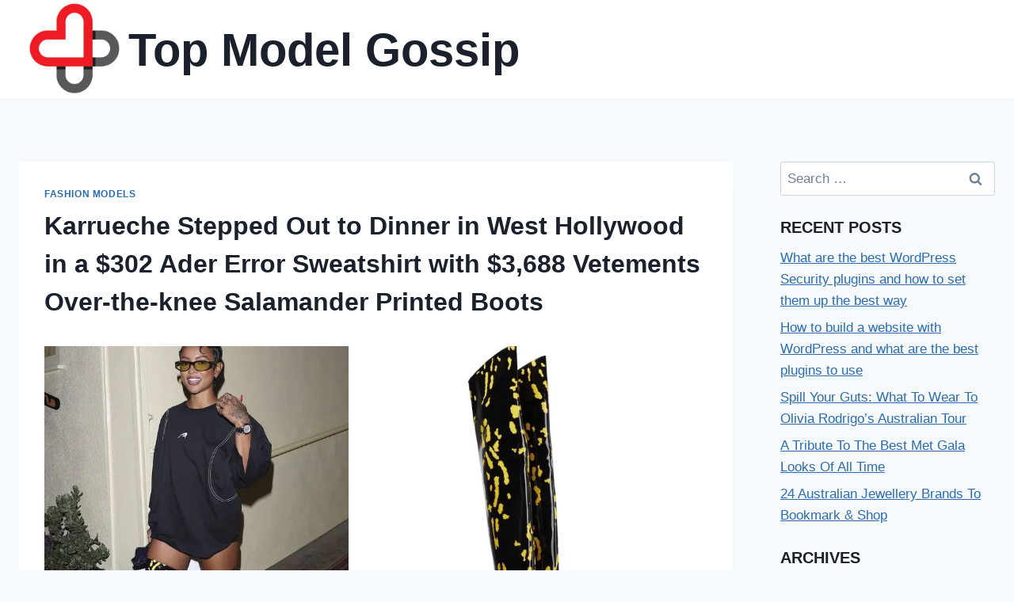

--- FILE ---
content_type: text/html; charset=UTF-8
request_url: https://topmodelgossip.com/2023/08/08/karrueche-stepped-out-to-dinner-in-west-hollywood-in-a-302-ader-error-sweatshirt-with-3688-vetements-over-the-knee-salamander-printed-boots/
body_size: 83987
content:
<!doctype html>
<html lang="en-US" class="no-js" itemtype="https://schema.org/Blog" itemscope>
<head>
	<meta charset="UTF-8">
	<meta name="viewport" content="width=device-width, initial-scale=1, minimum-scale=1">
	<meta name='robots' content='index, follow, max-image-preview:large, max-snippet:-1, max-video-preview:-1' />

	<!-- This site is optimized with the Yoast SEO plugin v26.8 - https://yoast.com/product/yoast-seo-wordpress/ -->
	<title>Karrueche Stepped Out to Dinner in West Hollywood in a $302 Ader Error Sweatshirt with $3,688 Vetements Over-the-knee Salamander Printed Boots - Top Model Gossip</title>
	<link rel="canonical" href="https://topmodelgossip.com/2023/08/08/karrueche-stepped-out-to-dinner-in-west-hollywood-in-a-302-ader-error-sweatshirt-with-3688-vetements-over-the-knee-salamander-printed-boots/" />
	<meta property="og:locale" content="en_US" />
	<meta property="og:type" content="article" />
	<meta property="og:title" content="Karrueche Stepped Out to Dinner in West Hollywood in a $302 Ader Error Sweatshirt with $3,688 Vetements Over-the-knee Salamander Printed Boots - Top Model Gossip" />
	<meta property="og:description" content="“If you’re a fly girl, get your nails done, get a pedicure, get your hair did.”- Flo x Missy Elliot Karrueche Tran looked on fleek and effortlessly chic as she stepped out with..." />
	<meta property="og:url" content="https://topmodelgossip.com/2023/08/08/karrueche-stepped-out-to-dinner-in-west-hollywood-in-a-302-ader-error-sweatshirt-with-3688-vetements-over-the-knee-salamander-printed-boots/" />
	<meta property="og:site_name" content="Top Model Gossip" />
	<meta property="article:published_time" content="2023-08-08T12:19:44+00:00" />
	<meta property="og:image" content="https://topmodelgossip.com/wp-content/uploads/2023/08/karrueche-stepped-out-to-dinner-in-west-hollywood-in-a-302-ader-error-sweatshirt-with-3688-vetements-over-the-knee-salamander-printed-boots.jpg" />
	<meta property="og:image:width" content="1280" />
	<meta property="og:image:height" content="720" />
	<meta property="og:image:type" content="image/jpeg" />
	<meta name="twitter:card" content="summary_large_image" />
	<meta name="twitter:label1" content="Written by" />
	<meta name="twitter:data1" content="" />
	<meta name="twitter:label2" content="Est. reading time" />
	<meta name="twitter:data2" content="1 minute" />
	<script type="application/ld+json" class="yoast-schema-graph">{"@context":"https://schema.org","@graph":[{"@type":"Article","@id":"https://topmodelgossip.com/2023/08/08/karrueche-stepped-out-to-dinner-in-west-hollywood-in-a-302-ader-error-sweatshirt-with-3688-vetements-over-the-knee-salamander-printed-boots/#article","isPartOf":{"@id":"https://topmodelgossip.com/2023/08/08/karrueche-stepped-out-to-dinner-in-west-hollywood-in-a-302-ader-error-sweatshirt-with-3688-vetements-over-the-knee-salamander-printed-boots/"},"author":{"name":"","@id":""},"headline":"Karrueche Stepped Out to Dinner in West Hollywood in a $302 Ader Error Sweatshirt with $3,688 Vetements Over-the-knee Salamander Printed Boots","datePublished":"2023-08-08T12:19:44+00:00","mainEntityOfPage":{"@id":"https://topmodelgossip.com/2023/08/08/karrueche-stepped-out-to-dinner-in-west-hollywood-in-a-302-ader-error-sweatshirt-with-3688-vetements-over-the-knee-salamander-printed-boots/"},"wordCount":290,"publisher":{"@id":"https://topmodelgossip.com/#organization"},"image":{"@id":"https://topmodelgossip.com/2023/08/08/karrueche-stepped-out-to-dinner-in-west-hollywood-in-a-302-ader-error-sweatshirt-with-3688-vetements-over-the-knee-salamander-printed-boots/#primaryimage"},"thumbnailUrl":"https://topmodelgossip.com/wp-content/uploads/2023/08/karrueche-stepped-out-to-dinner-in-west-hollywood-in-a-302-ader-error-sweatshirt-with-3688-vetements-over-the-knee-salamander-printed-boots.jpg","articleSection":["Fashion Models"],"inLanguage":"en-US"},{"@type":"WebPage","@id":"https://topmodelgossip.com/2023/08/08/karrueche-stepped-out-to-dinner-in-west-hollywood-in-a-302-ader-error-sweatshirt-with-3688-vetements-over-the-knee-salamander-printed-boots/","url":"https://topmodelgossip.com/2023/08/08/karrueche-stepped-out-to-dinner-in-west-hollywood-in-a-302-ader-error-sweatshirt-with-3688-vetements-over-the-knee-salamander-printed-boots/","name":"Karrueche Stepped Out to Dinner in West Hollywood in a $302 Ader Error Sweatshirt with $3,688 Vetements Over-the-knee Salamander Printed Boots - Top Model Gossip","isPartOf":{"@id":"https://topmodelgossip.com/#website"},"primaryImageOfPage":{"@id":"https://topmodelgossip.com/2023/08/08/karrueche-stepped-out-to-dinner-in-west-hollywood-in-a-302-ader-error-sweatshirt-with-3688-vetements-over-the-knee-salamander-printed-boots/#primaryimage"},"image":{"@id":"https://topmodelgossip.com/2023/08/08/karrueche-stepped-out-to-dinner-in-west-hollywood-in-a-302-ader-error-sweatshirt-with-3688-vetements-over-the-knee-salamander-printed-boots/#primaryimage"},"thumbnailUrl":"https://topmodelgossip.com/wp-content/uploads/2023/08/karrueche-stepped-out-to-dinner-in-west-hollywood-in-a-302-ader-error-sweatshirt-with-3688-vetements-over-the-knee-salamander-printed-boots.jpg","datePublished":"2023-08-08T12:19:44+00:00","breadcrumb":{"@id":"https://topmodelgossip.com/2023/08/08/karrueche-stepped-out-to-dinner-in-west-hollywood-in-a-302-ader-error-sweatshirt-with-3688-vetements-over-the-knee-salamander-printed-boots/#breadcrumb"},"inLanguage":"en-US","potentialAction":[{"@type":"ReadAction","target":["https://topmodelgossip.com/2023/08/08/karrueche-stepped-out-to-dinner-in-west-hollywood-in-a-302-ader-error-sweatshirt-with-3688-vetements-over-the-knee-salamander-printed-boots/"]}]},{"@type":"ImageObject","inLanguage":"en-US","@id":"https://topmodelgossip.com/2023/08/08/karrueche-stepped-out-to-dinner-in-west-hollywood-in-a-302-ader-error-sweatshirt-with-3688-vetements-over-the-knee-salamander-printed-boots/#primaryimage","url":"https://topmodelgossip.com/wp-content/uploads/2023/08/karrueche-stepped-out-to-dinner-in-west-hollywood-in-a-302-ader-error-sweatshirt-with-3688-vetements-over-the-knee-salamander-printed-boots.jpg","contentUrl":"https://topmodelgossip.com/wp-content/uploads/2023/08/karrueche-stepped-out-to-dinner-in-west-hollywood-in-a-302-ader-error-sweatshirt-with-3688-vetements-over-the-knee-salamander-printed-boots.jpg","width":1280,"height":720},{"@type":"BreadcrumbList","@id":"https://topmodelgossip.com/2023/08/08/karrueche-stepped-out-to-dinner-in-west-hollywood-in-a-302-ader-error-sweatshirt-with-3688-vetements-over-the-knee-salamander-printed-boots/#breadcrumb","itemListElement":[{"@type":"ListItem","position":1,"name":"Home","item":"https://topmodelgossip.com/"},{"@type":"ListItem","position":2,"name":"Karrueche Stepped Out to Dinner in West Hollywood in a $302 Ader Error Sweatshirt with $3,688 Vetements Over-the-knee Salamander Printed Boots"}]},{"@type":"WebSite","@id":"https://topmodelgossip.com/#website","url":"https://topmodelgossip.com/","name":"Top Model Gossip","description":"","publisher":{"@id":"https://topmodelgossip.com/#organization"},"potentialAction":[{"@type":"SearchAction","target":{"@type":"EntryPoint","urlTemplate":"https://topmodelgossip.com/?s={search_term_string}"},"query-input":{"@type":"PropertyValueSpecification","valueRequired":true,"valueName":"search_term_string"}}],"inLanguage":"en-US"},{"@type":"Organization","@id":"https://topmodelgossip.com/#organization","name":"Top Model Gossip","url":"https://topmodelgossip.com/","logo":{"@type":"ImageObject","inLanguage":"en-US","@id":"https://topmodelgossip.com/#/schema/logo/image/","url":"https://topmodelgossip.com/wp-content/uploads/2024/05/cropped-health-medical-shop.jpg","contentUrl":"https://topmodelgossip.com/wp-content/uploads/2024/05/cropped-health-medical-shop.jpg","width":371,"height":334,"caption":"Top Model Gossip"},"image":{"@id":"https://topmodelgossip.com/#/schema/logo/image/"}},{"@type":"Person","@id":"","url":"https://topmodelgossip.com/author/"}]}</script>
	<!-- / Yoast SEO plugin. -->


<link rel="alternate" type="application/rss+xml" title="Top Model Gossip &raquo; Feed" href="https://topmodelgossip.com/feed/" />
<link rel="alternate" type="application/rss+xml" title="Top Model Gossip &raquo; Comments Feed" href="https://topmodelgossip.com/comments/feed/" />
			<script>document.documentElement.classList.remove( 'no-js' );</script>
			<link rel="alternate" title="oEmbed (JSON)" type="application/json+oembed" href="https://topmodelgossip.com/wp-json/oembed/1.0/embed?url=https%3A%2F%2Ftopmodelgossip.com%2F2023%2F08%2F08%2Fkarrueche-stepped-out-to-dinner-in-west-hollywood-in-a-302-ader-error-sweatshirt-with-3688-vetements-over-the-knee-salamander-printed-boots%2F" />
<link rel="alternate" title="oEmbed (XML)" type="text/xml+oembed" href="https://topmodelgossip.com/wp-json/oembed/1.0/embed?url=https%3A%2F%2Ftopmodelgossip.com%2F2023%2F08%2F08%2Fkarrueche-stepped-out-to-dinner-in-west-hollywood-in-a-302-ader-error-sweatshirt-with-3688-vetements-over-the-knee-salamander-printed-boots%2F&#038;format=xml" />
<style id='wp-img-auto-sizes-contain-inline-css'>
img:is([sizes=auto i],[sizes^="auto," i]){contain-intrinsic-size:3000px 1500px}
/*# sourceURL=wp-img-auto-sizes-contain-inline-css */
</style>
<style id='wp-emoji-styles-inline-css'>

	img.wp-smiley, img.emoji {
		display: inline !important;
		border: none !important;
		box-shadow: none !important;
		height: 1em !important;
		width: 1em !important;
		margin: 0 0.07em !important;
		vertical-align: -0.1em !important;
		background: none !important;
		padding: 0 !important;
	}
/*# sourceURL=wp-emoji-styles-inline-css */
</style>
<link rel='stylesheet' id='toc-screen-css' href='https://topmodelgossip.com/wp-content/plugins/table-of-contents-plus/screen.min.css?ver=2411.1' media='all' />
<link rel='stylesheet' id='kadence-global-css' href='https://topmodelgossip.com/wp-content/themes/kadence/assets/css/global.min.css?ver=1.4.3' media='all' />
<style id='kadence-global-inline-css'>
/* Kadence Base CSS */
:root{--global-palette1:#2B6CB0;--global-palette2:#215387;--global-palette3:#1A202C;--global-palette4:#2D3748;--global-palette5:#4A5568;--global-palette6:#718096;--global-palette7:#EDF2F7;--global-palette8:#F7FAFC;--global-palette9:#ffffff;--global-palette10:oklch(from var(--global-palette1) calc(l + 0.10 * (1 - l)) calc(c * 1.00) calc(h + 180) / 100%);--global-palette11:#13612e;--global-palette12:#1159af;--global-palette13:#b82105;--global-palette14:#f7630c;--global-palette15:#f5a524;--global-palette9rgb:255, 255, 255;--global-palette-highlight:var(--global-palette1);--global-palette-highlight-alt:var(--global-palette2);--global-palette-highlight-alt2:var(--global-palette9);--global-palette-btn-bg:var(--global-palette1);--global-palette-btn-bg-hover:var(--global-palette2);--global-palette-btn:var(--global-palette9);--global-palette-btn-hover:var(--global-palette9);--global-palette-btn-sec-bg:var(--global-palette7);--global-palette-btn-sec-bg-hover:var(--global-palette2);--global-palette-btn-sec:var(--global-palette3);--global-palette-btn-sec-hover:var(--global-palette9);--global-body-font-family:-apple-system,BlinkMacSystemFont,"Segoe UI",Roboto,Oxygen-Sans,Ubuntu,Cantarell,"Helvetica Neue",sans-serif, "Apple Color Emoji", "Segoe UI Emoji", "Segoe UI Symbol";--global-heading-font-family:inherit;--global-primary-nav-font-family:inherit;--global-fallback-font:sans-serif;--global-display-fallback-font:sans-serif;--global-content-width:1600px;--global-content-wide-width:calc(1600px + 230px);--global-content-narrow-width:1200px;--global-content-edge-padding:1.5rem;--global-content-boxed-padding:2rem;--global-calc-content-width:calc(1600px - var(--global-content-edge-padding) - var(--global-content-edge-padding) );--wp--style--global--content-size:var(--global-calc-content-width);}.wp-site-blocks{--global-vw:calc( 100vw - ( 0.5 * var(--scrollbar-offset)));}body{background:var(--global-palette8);}body, input, select, optgroup, textarea{font-weight:400;font-size:17px;line-height:1.6;font-family:var(--global-body-font-family);color:var(--global-palette4);}.content-bg, body.content-style-unboxed .site{background:var(--global-palette9);}h1,h2,h3,h4,h5,h6{font-family:var(--global-heading-font-family);}h1{font-weight:700;font-size:32px;line-height:1.5;color:var(--global-palette3);}h2{font-weight:700;font-size:28px;line-height:1.5;color:var(--global-palette3);}h3{font-weight:700;font-size:24px;line-height:1.5;color:var(--global-palette3);}h4{font-weight:700;font-size:22px;line-height:1.5;color:var(--global-palette4);}h5{font-weight:700;font-size:20px;line-height:1.5;color:var(--global-palette4);}h6{font-weight:700;font-size:18px;line-height:1.5;color:var(--global-palette5);}.entry-hero .kadence-breadcrumbs{max-width:1600px;}.site-container, .site-header-row-layout-contained, .site-footer-row-layout-contained, .entry-hero-layout-contained, .comments-area, .alignfull > .wp-block-cover__inner-container, .alignwide > .wp-block-cover__inner-container{max-width:var(--global-content-width);}.content-width-narrow .content-container.site-container, .content-width-narrow .hero-container.site-container{max-width:var(--global-content-narrow-width);}@media all and (min-width: 1830px){.wp-site-blocks .content-container  .alignwide{margin-left:-115px;margin-right:-115px;width:unset;max-width:unset;}}@media all and (min-width: 1460px){.content-width-narrow .wp-site-blocks .content-container .alignwide{margin-left:-130px;margin-right:-130px;width:unset;max-width:unset;}}.content-style-boxed .wp-site-blocks .entry-content .alignwide{margin-left:calc( -1 * var( --global-content-boxed-padding ) );margin-right:calc( -1 * var( --global-content-boxed-padding ) );}.content-area{margin-top:5rem;margin-bottom:5rem;}@media all and (max-width: 1024px){.content-area{margin-top:3rem;margin-bottom:3rem;}}@media all and (max-width: 767px){.content-area{margin-top:2rem;margin-bottom:2rem;}}@media all and (max-width: 1024px){:root{--global-content-boxed-padding:2rem;}}@media all and (max-width: 767px){:root{--global-content-boxed-padding:1.5rem;}}.entry-content-wrap{padding:2rem;}@media all and (max-width: 1024px){.entry-content-wrap{padding:2rem;}}@media all and (max-width: 767px){.entry-content-wrap{padding:1.5rem;}}.entry.single-entry{box-shadow:0px 15px 15px -10px rgba(0,0,0,0.05);}.entry.loop-entry{box-shadow:0px 15px 15px -10px rgba(0,0,0,0.05);}.loop-entry .entry-content-wrap{padding:2rem;}@media all and (max-width: 1024px){.loop-entry .entry-content-wrap{padding:2rem;}}@media all and (max-width: 767px){.loop-entry .entry-content-wrap{padding:1.5rem;}}.has-sidebar:not(.has-left-sidebar) .content-container{grid-template-columns:1fr 22%;}.has-sidebar.has-left-sidebar .content-container{grid-template-columns:22% 1fr;}.primary-sidebar.widget-area .widget{margin-bottom:1.5em;color:var(--global-palette4);}.primary-sidebar.widget-area .widget-title{font-weight:700;font-size:20px;line-height:1.5;color:var(--global-palette3);}button, .button, .wp-block-button__link, input[type="button"], input[type="reset"], input[type="submit"], .fl-button, .elementor-button-wrapper .elementor-button, .wc-block-components-checkout-place-order-button, .wc-block-cart__submit{box-shadow:0px 0px 0px -7px rgba(0,0,0,0);}button:hover, button:focus, button:active, .button:hover, .button:focus, .button:active, .wp-block-button__link:hover, .wp-block-button__link:focus, .wp-block-button__link:active, input[type="button"]:hover, input[type="button"]:focus, input[type="button"]:active, input[type="reset"]:hover, input[type="reset"]:focus, input[type="reset"]:active, input[type="submit"]:hover, input[type="submit"]:focus, input[type="submit"]:active, .elementor-button-wrapper .elementor-button:hover, .elementor-button-wrapper .elementor-button:focus, .elementor-button-wrapper .elementor-button:active, .wc-block-cart__submit:hover{box-shadow:0px 15px 25px -7px rgba(0,0,0,0.1);}.kb-button.kb-btn-global-outline.kb-btn-global-inherit{padding-top:calc(px - 2px);padding-right:calc(px - 2px);padding-bottom:calc(px - 2px);padding-left:calc(px - 2px);}@media all and (min-width: 1025px){.transparent-header .entry-hero .entry-hero-container-inner{padding-top:80px;}}@media all and (max-width: 1024px){.mobile-transparent-header .entry-hero .entry-hero-container-inner{padding-top:80px;}}@media all and (max-width: 767px){.mobile-transparent-header .entry-hero .entry-hero-container-inner{padding-top:80px;}}#kt-scroll-up-reader, #kt-scroll-up{border-radius:0px 0px 0px 0px;bottom:30px;font-size:1.2em;padding:0.4em 0.4em 0.4em 0.4em;}#kt-scroll-up-reader.scroll-up-side-right, #kt-scroll-up.scroll-up-side-right{right:30px;}#kt-scroll-up-reader.scroll-up-side-left, #kt-scroll-up.scroll-up-side-left{left:30px;}.entry-author-style-center{padding-top:var(--global-md-spacing);border-top:1px solid var(--global-gray-500);}.entry-author-style-center .entry-author-avatar, .entry-meta .author-avatar{display:none;}.entry-author-style-normal .entry-author-profile{padding-left:0px;}#comments .comment-meta{margin-left:0px;}.entry-hero.post-hero-section .entry-header{min-height:200px;}
/* Kadence Header CSS */
@media all and (max-width: 1024px){.mobile-transparent-header #masthead{position:absolute;left:0px;right:0px;z-index:100;}.kadence-scrollbar-fixer.mobile-transparent-header #masthead{right:var(--scrollbar-offset,0);}.mobile-transparent-header #masthead, .mobile-transparent-header .site-top-header-wrap .site-header-row-container-inner, .mobile-transparent-header .site-main-header-wrap .site-header-row-container-inner, .mobile-transparent-header .site-bottom-header-wrap .site-header-row-container-inner{background:transparent;}.site-header-row-tablet-layout-fullwidth, .site-header-row-tablet-layout-standard{padding:0px;}}@media all and (min-width: 1025px){.transparent-header #masthead{position:absolute;left:0px;right:0px;z-index:100;}.transparent-header.kadence-scrollbar-fixer #masthead{right:var(--scrollbar-offset,0);}.transparent-header #masthead, .transparent-header .site-top-header-wrap .site-header-row-container-inner, .transparent-header .site-main-header-wrap .site-header-row-container-inner, .transparent-header .site-bottom-header-wrap .site-header-row-container-inner{background:transparent;}}.site-branding a.brand img{max-width:138px;}.site-branding a.brand img.svg-logo-image{width:138px;}.site-branding{padding:0px 0px 0px 0px;}.site-branding .site-title{font-style:normal;font-weight:600;font-size:58px;line-height:1.2;color:var(--global-palette3);}#masthead, #masthead .kadence-sticky-header.item-is-fixed:not(.item-at-start):not(.site-header-row-container):not(.site-main-header-wrap), #masthead .kadence-sticky-header.item-is-fixed:not(.item-at-start) > .site-header-row-container-inner{background:#ffffff;}.site-main-header-inner-wrap{min-height:80px;}.header-navigation .header-menu-container ul ul.sub-menu, .header-navigation .header-menu-container ul ul.submenu{background:var(--global-palette3);box-shadow:0px 2px 13px 0px rgba(0,0,0,0.1);}.header-navigation .header-menu-container ul ul li.menu-item, .header-menu-container ul.menu > li.kadence-menu-mega-enabled > ul > li.menu-item > a{border-bottom:1px solid rgba(255,255,255,0.1);border-radius:0px 0px 0px 0px;}.header-navigation .header-menu-container ul ul li.menu-item > a{width:200px;padding-top:1em;padding-bottom:1em;color:var(--global-palette8);font-size:12px;}.header-navigation .header-menu-container ul ul li.menu-item > a:hover{color:var(--global-palette9);background:var(--global-palette4);border-radius:0px 0px 0px 0px;}.header-navigation .header-menu-container ul ul li.menu-item.current-menu-item > a{color:var(--global-palette9);background:var(--global-palette4);border-radius:0px 0px 0px 0px;}.mobile-toggle-open-container .menu-toggle-open, .mobile-toggle-open-container .menu-toggle-open:focus{color:var(--global-palette5);padding:0.4em 0.6em 0.4em 0.6em;font-size:14px;}.mobile-toggle-open-container .menu-toggle-open.menu-toggle-style-bordered{border:1px solid currentColor;}.mobile-toggle-open-container .menu-toggle-open .menu-toggle-icon{font-size:20px;}.mobile-toggle-open-container .menu-toggle-open:hover, .mobile-toggle-open-container .menu-toggle-open:focus-visible{color:var(--global-palette-highlight);}.mobile-navigation ul li{font-size:14px;}.mobile-navigation ul li a{padding-top:1em;padding-bottom:1em;}.mobile-navigation ul li > a, .mobile-navigation ul li.menu-item-has-children > .drawer-nav-drop-wrap{color:var(--global-palette8);}.mobile-navigation ul li.current-menu-item > a, .mobile-navigation ul li.current-menu-item.menu-item-has-children > .drawer-nav-drop-wrap{color:var(--global-palette-highlight);}.mobile-navigation ul li.menu-item-has-children .drawer-nav-drop-wrap, .mobile-navigation ul li:not(.menu-item-has-children) a{border-bottom:1px solid rgba(255,255,255,0.1);}.mobile-navigation:not(.drawer-navigation-parent-toggle-true) ul li.menu-item-has-children .drawer-nav-drop-wrap button{border-left:1px solid rgba(255,255,255,0.1);}#mobile-drawer .drawer-header .drawer-toggle{padding:0.6em 0.15em 0.6em 0.15em;font-size:24px;}
/* Kadence Footer CSS */
.site-top-footer-inner-wrap{padding-top:30px;padding-bottom:30px;grid-column-gap:30px;grid-row-gap:30px;}.site-top-footer-inner-wrap .widget{margin-bottom:30px;}.site-top-footer-inner-wrap .site-footer-section:not(:last-child):after{right:calc(-30px / 2);}.site-bottom-footer-inner-wrap{padding-top:30px;padding-bottom:30px;grid-column-gap:30px;}.site-bottom-footer-inner-wrap .widget{margin-bottom:30px;}.site-bottom-footer-inner-wrap .site-footer-section:not(:last-child):after{right:calc(-30px / 2);}
/*# sourceURL=kadence-global-inline-css */
</style>
<link rel='stylesheet' id='kadence-header-css' href='https://topmodelgossip.com/wp-content/themes/kadence/assets/css/header.min.css?ver=1.4.3' media='all' />
<link rel='stylesheet' id='kadence-content-css' href='https://topmodelgossip.com/wp-content/themes/kadence/assets/css/content.min.css?ver=1.4.3' media='all' />
<link rel='stylesheet' id='kadence-sidebar-css' href='https://topmodelgossip.com/wp-content/themes/kadence/assets/css/sidebar.min.css?ver=1.4.3' media='all' />
<link rel='stylesheet' id='kadence-related-posts-css' href='https://topmodelgossip.com/wp-content/themes/kadence/assets/css/related-posts.min.css?ver=1.4.3' media='all' />
<link rel='stylesheet' id='kad-splide-css' href='https://topmodelgossip.com/wp-content/themes/kadence/assets/css/kadence-splide.min.css?ver=1.4.3' media='all' />
<link rel='stylesheet' id='kadence-footer-css' href='https://topmodelgossip.com/wp-content/themes/kadence/assets/css/footer.min.css?ver=1.4.3' media='all' />
<script src="https://topmodelgossip.com/wp-includes/js/jquery/jquery.min.js?ver=3.7.1" id="jquery-core-js"></script>
<script src="https://topmodelgossip.com/wp-includes/js/jquery/jquery-migrate.min.js?ver=3.4.1" id="jquery-migrate-js"></script>
<link rel="https://api.w.org/" href="https://topmodelgossip.com/wp-json/" /><link rel="alternate" title="JSON" type="application/json" href="https://topmodelgossip.com/wp-json/wp/v2/posts/692" /><link rel="EditURI" type="application/rsd+xml" title="RSD" href="https://topmodelgossip.com/xmlrpc.php?rsd" />
<meta name="generator" content="WordPress 6.9" />
<link rel='shortlink' href='https://topmodelgossip.com/?p=692' />
<script>document.createElement( "picture" );if(!window.HTMLPictureElement && document.addEventListener) {window.addEventListener("DOMContentLoaded", function() {var s = document.createElement("script");s.src = "https://topmodelgossip.com/wp-content/plugins/webp-express/js/picturefill.min.js";document.body.appendChild(s);});}</script></head>

<body data-rsssl=1 class="wp-singular post-template-default single single-post postid-692 single-format-standard wp-custom-logo wp-embed-responsive wp-theme-kadence footer-on-bottom hide-focus-outline link-style-standard has-sidebar content-title-style-normal content-width-normal content-style-boxed content-vertical-padding-show non-transparent-header mobile-non-transparent-header">
<div id="wrapper" class="site wp-site-blocks">
			<a class="skip-link screen-reader-text scroll-ignore" href="#main">Skip to content</a>
		<header id="masthead" class="site-header" role="banner" itemtype="https://schema.org/WPHeader" itemscope>
	<div id="main-header" class="site-header-wrap">
		<div class="site-header-inner-wrap">
			<div class="site-header-upper-wrap">
				<div class="site-header-upper-inner-wrap">
					<div class="site-main-header-wrap site-header-row-container site-header-focus-item site-header-row-layout-standard" data-section="kadence_customizer_header_main">
	<div class="site-header-row-container-inner">
				<div class="site-container">
			<div class="site-main-header-inner-wrap site-header-row site-header-row-has-sides site-header-row-no-center">
									<div class="site-header-main-section-left site-header-section site-header-section-left">
						<div class="site-header-item site-header-focus-item" data-section="title_tagline">
	<div class="site-branding branding-layout-standard"><a class="brand has-logo-image" href="https://topmodelgossip.com/" rel="home"><picture><source srcset="https://topmodelgossip.com/wp-content/webp-express/webp-images/uploads/2024/05/cropped-health-medical-shop.jpg.webp 371w, https://topmodelgossip.com/wp-content/webp-express/webp-images/uploads/2024/05/cropped-health-medical-shop-300x270.jpg.webp 300w" sizes="(max-width: 371px) 100vw, 371px" type="image/webp"><img width="371" height="334" src="https://topmodelgossip.com/wp-content/uploads/2024/05/cropped-health-medical-shop.jpg" class="custom-logo webpexpress-processed" alt="Top Model Gossip" decoding="async" fetchpriority="high" srcset="https://topmodelgossip.com/wp-content/uploads/2024/05/cropped-health-medical-shop.jpg 371w, https://topmodelgossip.com/wp-content/uploads/2024/05/cropped-health-medical-shop-300x270.jpg 300w" sizes="(max-width: 371px) 100vw, 371px"></picture><div class="site-title-wrap"><p class="site-title">Top Model Gossip</p></div></a></div></div><!-- data-section="title_tagline" -->
					</div>
																	<div class="site-header-main-section-right site-header-section site-header-section-right">
											</div>
							</div>
		</div>
	</div>
</div>
				</div>
			</div>
					</div>
	</div>
	
<div id="mobile-header" class="site-mobile-header-wrap">
	<div class="site-header-inner-wrap">
		<div class="site-header-upper-wrap">
			<div class="site-header-upper-inner-wrap">
			<div class="site-main-header-wrap site-header-focus-item site-header-row-layout-standard site-header-row-tablet-layout-default site-header-row-mobile-layout-default ">
	<div class="site-header-row-container-inner">
		<div class="site-container">
			<div class="site-main-header-inner-wrap site-header-row site-header-row-has-sides site-header-row-no-center">
									<div class="site-header-main-section-left site-header-section site-header-section-left">
						<div class="site-header-item site-header-focus-item" data-section="title_tagline">
	<div class="site-branding mobile-site-branding branding-layout-standard branding-tablet-layout-inherit branding-mobile-layout-inherit"><a class="brand has-logo-image" href="https://topmodelgossip.com/" rel="home"><picture><source srcset="https://topmodelgossip.com/wp-content/webp-express/webp-images/uploads/2024/05/cropped-health-medical-shop.jpg.webp 371w, https://topmodelgossip.com/wp-content/webp-express/webp-images/uploads/2024/05/cropped-health-medical-shop-300x270.jpg.webp 300w" sizes="(max-width: 371px) 100vw, 371px" type="image/webp"><img width="371" height="334" src="https://topmodelgossip.com/wp-content/uploads/2024/05/cropped-health-medical-shop.jpg" class="custom-logo webpexpress-processed" alt="Top Model Gossip" decoding="async" srcset="https://topmodelgossip.com/wp-content/uploads/2024/05/cropped-health-medical-shop.jpg 371w, https://topmodelgossip.com/wp-content/uploads/2024/05/cropped-health-medical-shop-300x270.jpg 300w" sizes="(max-width: 371px) 100vw, 371px"></picture><div class="site-title-wrap"><div class="site-title vs-md-false">Top Model Gossip</div></div></a></div></div><!-- data-section="title_tagline" -->
					</div>
																	<div class="site-header-main-section-right site-header-section site-header-section-right">
						<div class="site-header-item site-header-focus-item site-header-item-navgation-popup-toggle" data-section="kadence_customizer_mobile_trigger">
		<div class="mobile-toggle-open-container">
						<button id="mobile-toggle" class="menu-toggle-open drawer-toggle menu-toggle-style-default" aria-label="Open menu" data-toggle-target="#mobile-drawer" data-toggle-body-class="showing-popup-drawer-from-right" aria-expanded="false" data-set-focus=".menu-toggle-close"
					>
						<span class="menu-toggle-icon"><span class="kadence-svg-iconset"><svg aria-hidden="true" class="kadence-svg-icon kadence-menu-svg" fill="currentColor" version="1.1" xmlns="http://www.w3.org/2000/svg" width="24" height="24" viewBox="0 0 24 24"><title>Toggle Menu</title><path d="M3 13h18c0.552 0 1-0.448 1-1s-0.448-1-1-1h-18c-0.552 0-1 0.448-1 1s0.448 1 1 1zM3 7h18c0.552 0 1-0.448 1-1s-0.448-1-1-1h-18c-0.552 0-1 0.448-1 1s0.448 1 1 1zM3 19h18c0.552 0 1-0.448 1-1s-0.448-1-1-1h-18c-0.552 0-1 0.448-1 1s0.448 1 1 1z"></path>
				</svg></span></span>
		</button>
	</div>
	</div><!-- data-section="mobile_trigger" -->
					</div>
							</div>
		</div>
	</div>
</div>
			</div>
		</div>
			</div>
</div>
</header><!-- #masthead -->

	<main id="inner-wrap" class="wrap kt-clear" role="main">
		<div id="primary" class="content-area">
	<div class="content-container site-container">
		<div id="main" class="site-main">
						<div class="content-wrap">
				<article id="post-692" class="entry content-bg single-entry post-692 post type-post status-publish format-standard has-post-thumbnail hentry category-fashion-models">
	<div class="entry-content-wrap">
		<header class="entry-header post-title title-align-inherit title-tablet-align-inherit title-mobile-align-inherit">
			<div class="entry-taxonomies">
			<span class="category-links term-links category-style-normal">
				<a href="https://topmodelgossip.com/category/fashion-models/" rel="tag">Fashion Models</a>			</span>
		</div><!-- .entry-taxonomies -->
		<h1 class="entry-title">Karrueche Stepped Out to Dinner in West Hollywood in a $302 Ader Error Sweatshirt with $3,688 Vetements Over-the-knee Salamander Printed Boots</h1></header><!-- .entry-header -->

<div class="entry-content single-content">
	
<div class="image-full mb-30"><picture><source srcset="https://topmodelgossip.com/wp-content/webp-express/webp-images/uploads/2023/08/karrueche-stepped-out-to-dinner-in-west-hollywood-in-a-302-ader-error-sweatshirt-with-3688-vetements-over-the-knee-salamander-printed-boots.jpg.webp" type="image/webp"><img decoding="async" width="1280" height="720" src="https://topmodelgossip.com/wp-content/uploads/2023/08/karrueche-stepped-out-to-dinner-in-west-hollywood-in-a-302-ader-error-sweatshirt-with-3688-vetements-over-the-knee-salamander-printed-boots.jpg" class="attachment-full size-full wp-post-image webpexpress-processed" alt=""></picture></div>
<p>“If you’re a fly girl, get your nails done, get a pedicure, get your hair did.”- Flo x Missy Elliot </p>
<p>Karrueche Tran looked on fleek and effortlessly chic as she stepped out with her bestie J. Ryan La Cour to enjoy Vietnamese cuisine as a restaurant called, DiDi in West Hollywood. </p>
<p>From her sleek pixie cut fingerwave hair doo, to her yellow tinted shades, and oversize Ader Error sweatshirt, perhaps the best part of Karrueche’s look were her picturesque Vetements boots. </p>
<div class="wp-block-image">
<figure class="aligncenter size-full"><picture><source srcset="https://topmodelgossip.com/wp-content/webp-express/webp-images/uploads/2023/08/karrueche-stepped-out-to-dinner-in-west-hollywood-in-a-302-ader-error-sweatshirt-with-3688-vetements-over-the-knee-salamander-printed-boots-1.jpg.webp" type="image/webp"><img decoding="async" loading="lazy" width="1080" height="1350" src="https://topmodelgossip.com/wp-content/uploads/2023/08/karrueche-stepped-out-to-dinner-in-west-hollywood-in-a-302-ader-error-sweatshirt-with-3688-vetements-over-the-knee-salamander-printed-boots-1.jpg" alt="" class="wp-image-551155 webpexpress-processed"></picture><figcaption class="wp-element-caption">Photo Credit: Backgrid Images </figcaption></figure>
</div>
<p>Karrueche’s snazzy boots were clearly made for walking and that’s just what they’ll do. The black and yellow Vetements salamander-print boots that the ‘Claws’ actress wore were sickening and eye-catching as the actress strutted down the pavement.</p>
<p>At a splurge of $3,688, these boots are quite the statement and are made from patent leather, and characterized with a square toe and angular heel.</p>
<div class="wp-block-image">
<figure class="aligncenter size-full"><picture><source srcset="https://topmodelgossip.com/wp-content/webp-express/webp-images/uploads/2023/08/karrueche-stepped-out-to-dinner-in-west-hollywood-in-a-302-ader-error-sweatshirt-with-3688-vetements-over-the-knee-salamander-printed-boots-2.jpg.webp" type="image/webp"><img decoding="async" loading="lazy" width="1080" height="1343" src="https://topmodelgossip.com/wp-content/uploads/2023/08/karrueche-stepped-out-to-dinner-in-west-hollywood-in-a-302-ader-error-sweatshirt-with-3688-vetements-over-the-knee-salamander-printed-boots-2.jpg" alt="" class="wp-image-551150 webpexpress-processed"></picture><figcaption class="wp-element-caption">Photo Credit: On Behalf of Vetements</figcaption></figure>
</div>
<p>Tran’s $302 Ader Error sweatshirt appeared to be worn as a mini dress on her 5’1 short frame. The brand’s logo was embroidered on the front of her pull-over design and we loved the complimentary white contrast stitching. </p>
<p>To fully tie her look together, Karrueche wore minimally designed black and yellow Oliver Peoples shades that couldn’t have been more of a stylish choice for the Emmy award winning actress.</p>
<div class="wp-block-image">
<figure class="aligncenter size-full"><picture><source srcset="https://topmodelgossip.com/wp-content/webp-express/webp-images/uploads/2023/08/karrueche-stepped-out-to-dinner-in-west-hollywood-in-a-302-ader-error-sweatshirt-with-3688-vetements-over-the-knee-salamander-printed-boots-3.jpg.webp" type="image/webp"><img decoding="async" loading="lazy" width="1080" height="1343" src="https://topmodelgossip.com/wp-content/uploads/2023/08/karrueche-stepped-out-to-dinner-in-west-hollywood-in-a-302-ader-error-sweatshirt-with-3688-vetements-over-the-knee-salamander-printed-boots-3.jpg" alt="" class="wp-image-551152 webpexpress-processed"></picture><figcaption class="wp-element-caption">Photo Credit: Backgrid Images </figcaption></figure>
</div>
<p>Ultimately, we adored this edgy and youthful look on Karrueche that had so many inspired pieces and was without a doubt an instant hit.</p>
<p>To shop Karrueche’s look, click below:</p>
<div class="shopthepost-widget" data-widget-id="5042582">
<div class="rs-adblock"> <img decoding="async" src="https://topmodelgossip.com/wp-content/uploads/2023/08/karrueche-stepped-out-to-dinner-in-west-hollywood-in-a-302-ader-error-sweatshirt-with-3688-vetements-over-the-knee-salamander-printed-boots.gif"></p>
<div class="code-block code-block-40">
<!-- GPT AdSlot 8 for Ad unit 'fashionbombdaily/300x250_interior_gallery_atf' ### Size: [[300,250]] --></p>
<div id="div-gpt-ad-9280448-8"> </div>
<p><!-- End AdSlot 8 --> </div>
<p> Turn on your JavaScript to view content </p></div>
</p></div>
<div class="code-block code-block-44">
<!-- GPT AdSlot 11 for Ad unit 'fashionbombdaily/728x90_interior_btf' ### Size: [[728,90]] --></p>
<div id="div-gpt-ad-9280448-11"> </div>
<p><!-- End AdSlot 11 --></div>
<p><!-- AI CONTENT END 1 --> </p>
</div><!-- .entry-content -->
<footer class="entry-footer">
	</footer><!-- .entry-footer -->
	</div>
</article><!-- #post-692 -->


	<nav class="navigation post-navigation" aria-label="Posts">
		<h2 class="screen-reader-text">Post navigation</h2>
		<div class="nav-links"><div class="nav-previous"><a href="https://topmodelgossip.com/2023/08/07/kourtney-kardashian-turns-to-designer-laquan-smith-in-a-fw22-23-cobalt-blue-cropped-leather-biker-jacket-and-matching-skirt/" rel="prev"><div class="post-navigation-sub"><small><span class="kadence-svg-iconset svg-baseline"><svg aria-hidden="true" class="kadence-svg-icon kadence-arrow-left-alt-svg" fill="currentColor" version="1.1" xmlns="http://www.w3.org/2000/svg" width="29" height="28" viewBox="0 0 29 28"><title>Previous</title><path d="M28 12.5v3c0 0.281-0.219 0.5-0.5 0.5h-19.5v3.5c0 0.203-0.109 0.375-0.297 0.453s-0.391 0.047-0.547-0.078l-6-5.469c-0.094-0.094-0.156-0.219-0.156-0.359v0c0-0.141 0.063-0.281 0.156-0.375l6-5.531c0.156-0.141 0.359-0.172 0.547-0.094 0.172 0.078 0.297 0.25 0.297 0.453v3.5h19.5c0.281 0 0.5 0.219 0.5 0.5z"></path>
				</svg></span>Previous</small></div>Kourtney Kardashian Turns to Designer LaQuan Smith in a FW22/23 Cobalt Blue Cropped Leather Biker Jacket and Matching Skirt</a></div><div class="nav-next"><a href="https://topmodelgossip.com/2023/08/09/saucy-santana-becomes-the-first-celebrity-face-of-thread-beauty/" rel="next"><div class="post-navigation-sub"><small>Next<span class="kadence-svg-iconset svg-baseline"><svg aria-hidden="true" class="kadence-svg-icon kadence-arrow-right-alt-svg" fill="currentColor" version="1.1" xmlns="http://www.w3.org/2000/svg" width="27" height="28" viewBox="0 0 27 28"><title>Continue</title><path d="M27 13.953c0 0.141-0.063 0.281-0.156 0.375l-6 5.531c-0.156 0.141-0.359 0.172-0.547 0.094-0.172-0.078-0.297-0.25-0.297-0.453v-3.5h-19.5c-0.281 0-0.5-0.219-0.5-0.5v-3c0-0.281 0.219-0.5 0.5-0.5h19.5v-3.5c0-0.203 0.109-0.375 0.297-0.453s0.391-0.047 0.547 0.078l6 5.469c0.094 0.094 0.156 0.219 0.156 0.359v0z"></path>
				</svg></span></small></div>Saucy Santana Becomes the First Celebrity Face of Thread Beauty</a></div></div>
	</nav>		<div class="entry-related alignfull entry-related-style-wide">
			<div class="entry-related-inner content-container site-container">
				<div class="entry-related-inner-content alignwide">
					<h2 class="entry-related-title" id="related-posts-title">Similar Posts</h2>					<div class="entry-related-carousel kadence-slide-init splide" aria-labelledby="related-posts-title" data-columns-xxl="3" data-columns-xl="3" data-columns-md="3" data-columns-sm="2" data-columns-xs="2" data-columns-ss="1" data-slider-anim-speed="400" data-slider-scroll="1" data-slider-dots="true" data-slider-arrows="true" data-slider-hover-pause="false" data-slider-auto="false" data-slider-speed="7000" data-slider-gutter="40" data-slider-loop="true" data-slider-next-label="Next" data-slider-slide-label="Posts" data-slider-prev-label="Previous">
						<div class="splide__track">
							<ul class="splide__list kadence-posts-list grid-cols grid-sm-col-2 grid-lg-col-3">
								<li class="entry-list-item carousel-item splide__slide"><article class="entry content-bg loop-entry post-1206 post type-post status-publish format-standard has-post-thumbnail hentry category-fashion-models">
			<a aria-hidden="true" tabindex="-1" role="presentation" class="post-thumbnail kadence-thumbnail-ratio-2-3" aria-label="The Gran Cenote &#8211; A Hidden Gem in the Riviera Maya" href="https://topmodelgossip.com/2016/08/13/the-gran-cenote-a-hidden-gem-in-the-riviera-maya/">
			<div class="post-thumbnail-inner">
				<picture><source srcset="https://topmodelgossip.com/wp-content/webp-express/webp-images/uploads/2024/04/the-gran-cenote-a-hidden-gem-in-the-riviera-maya-768x402.png.webp 768w, https://topmodelgossip.com/wp-content/webp-express/webp-images/uploads/2024/04/the-gran-cenote-a-hidden-gem-in-the-riviera-maya-300x157.png.webp 300w, https://topmodelgossip.com/wp-content/webp-express/webp-images/uploads/2024/04/the-gran-cenote-a-hidden-gem-in-the-riviera-maya-1024x536.png.webp 1024w, https://topmodelgossip.com/wp-content/webp-express/webp-images/uploads/2024/04/the-gran-cenote-a-hidden-gem-in-the-riviera-maya.png.webp 1200w" sizes="auto, (max-width: 768px) 100vw, 768px" type="image/webp"><img width="768" height="402" src="https://topmodelgossip.com/wp-content/uploads/2024/04/the-gran-cenote-a-hidden-gem-in-the-riviera-maya-768x402.png" class="attachment-medium_large size-medium_large wp-post-image webpexpress-processed" alt="The Gran Cenote - A Hidden Gem in the Riviera Maya" decoding="async" loading="lazy" srcset="https://topmodelgossip.com/wp-content/uploads/2024/04/the-gran-cenote-a-hidden-gem-in-the-riviera-maya-768x402.png 768w, https://topmodelgossip.com/wp-content/uploads/2024/04/the-gran-cenote-a-hidden-gem-in-the-riviera-maya-300x157.png 300w, https://topmodelgossip.com/wp-content/uploads/2024/04/the-gran-cenote-a-hidden-gem-in-the-riviera-maya-1024x536.png 1024w, https://topmodelgossip.com/wp-content/uploads/2024/04/the-gran-cenote-a-hidden-gem-in-the-riviera-maya.png 1200w" sizes="auto, (max-width: 768px) 100vw, 768px"></picture>			</div>
		</a><!-- .post-thumbnail -->
			<div class="entry-content-wrap">
		<header class="entry-header">

			<div class="entry-taxonomies">
			<span class="category-links term-links category-style-normal">
				<a href="https://topmodelgossip.com/category/fashion-models/" class="category-link-fashion-models" rel="tag">Fashion Models</a>			</span>
		</div><!-- .entry-taxonomies -->
		<h3 class="entry-title"><a href="https://topmodelgossip.com/2016/08/13/the-gran-cenote-a-hidden-gem-in-the-riviera-maya/" rel="bookmark">The Gran Cenote &#8211; A Hidden Gem in the Riviera Maya</a></h3></header><!-- .entry-header -->
	<div class="entry-summary">
		<p>The Cenote Ik Kil is the one we wanted to visit, but it was a 2-hour drive from where we were staying (Playa del Carmen). If you’ve researched cenotes at all, you’ve probably&#8230;</p>
	</div><!-- .entry-summary -->
	<footer class="entry-footer">
	</footer><!-- .entry-footer -->
	</div>
</article>
</li><li class="entry-list-item carousel-item splide__slide"><article class="entry content-bg loop-entry post-515 post type-post status-publish format-standard has-post-thumbnail hentry category-fashion-models">
			<a aria-hidden="true" tabindex="-1" role="presentation" class="post-thumbnail kadence-thumbnail-ratio-2-3" aria-label="The 13 Best Powder Foundations That Do It All" href="https://topmodelgossip.com/2021/04/09/the-13-best-powder-foundations-that-do-it-all/">
			<div class="post-thumbnail-inner">
				<picture><source srcset="https://topmodelgossip.com/wp-content/webp-express/webp-images/uploads/2021/04/the-13-best-powder-foundations-that-do-it-all-768x384.jpg.webp 768w, https://topmodelgossip.com/wp-content/webp-express/webp-images/uploads/2021/04/the-13-best-powder-foundations-that-do-it-all-300x150.jpg.webp 300w, https://topmodelgossip.com/wp-content/webp-express/webp-images/uploads/2021/04/the-13-best-powder-foundations-that-do-it-all.jpg.webp 800w" sizes="auto, (max-width: 768px) 100vw, 768px" type="image/webp"><img width="768" height="384" src="https://topmodelgossip.com/wp-content/uploads/2021/04/the-13-best-powder-foundations-that-do-it-all-768x384.jpg" class="attachment-medium_large size-medium_large wp-post-image webpexpress-processed" alt="The 13 Best Powder Foundations That Do It All" decoding="async" loading="lazy" srcset="https://topmodelgossip.com/wp-content/uploads/2021/04/the-13-best-powder-foundations-that-do-it-all-768x384.jpg 768w, https://topmodelgossip.com/wp-content/uploads/2021/04/the-13-best-powder-foundations-that-do-it-all-300x150.jpg 300w, https://topmodelgossip.com/wp-content/uploads/2021/04/the-13-best-powder-foundations-that-do-it-all.jpg 800w" sizes="auto, (max-width: 768px) 100vw, 768px"></picture>			</div>
		</a><!-- .post-thumbnail -->
			<div class="entry-content-wrap">
		<header class="entry-header">

			<div class="entry-taxonomies">
			<span class="category-links term-links category-style-normal">
				<a href="https://topmodelgossip.com/category/fashion-models/" class="category-link-fashion-models" rel="tag">Fashion Models</a>			</span>
		</div><!-- .entry-taxonomies -->
		<h3 class="entry-title"><a href="https://topmodelgossip.com/2021/04/09/the-13-best-powder-foundations-that-do-it-all/" rel="bookmark">The 13 Best Powder Foundations That Do It All</a></h3></header><!-- .entry-header -->
	<div class="entry-summary">
		<p>High summer heatwaves are real. As our wardrobe essentials morph into barely-there swim silhouettes and breathable, open-crochet summer knits, our makeup routine is simultaneously acclimating to the infamously long days of higher temps&#8230;.</p>
	</div><!-- .entry-summary -->
	<footer class="entry-footer">
	</footer><!-- .entry-footer -->
	</div>
</article>
</li><li class="entry-list-item carousel-item splide__slide"><article class="entry content-bg loop-entry post-789 post type-post status-publish format-standard has-post-thumbnail hentry category-fashion-models">
			<a aria-hidden="true" tabindex="-1" role="presentation" class="post-thumbnail kadence-thumbnail-ratio-2-3" aria-label="Planters In Our Home" href="https://topmodelgossip.com/2023/09/12/planters-in-our-home/">
			<div class="post-thumbnail-inner">
				<picture><source srcset="https://topmodelgossip.com/wp-content/webp-express/webp-images/uploads/2023/09/planters-in-our-home-3-768x960.png.webp 768w, https://topmodelgossip.com/wp-content/webp-express/webp-images/uploads/2023/09/planters-in-our-home-3-240x300.png.webp 240w, https://topmodelgossip.com/wp-content/webp-express/webp-images/uploads/2023/09/planters-in-our-home-3-819x1024.png.webp 819w, https://topmodelgossip.com/wp-content/webp-express/webp-images/uploads/2023/09/planters-in-our-home-3.png.webp 1080w" sizes="auto, (max-width: 768px) 100vw, 768px" type="image/webp"><img width="768" height="960" src="https://topmodelgossip.com/wp-content/uploads/2023/09/planters-in-our-home-3-768x960.png" class="attachment-medium_large size-medium_large wp-post-image webpexpress-processed" alt="Planters In Our Home" decoding="async" loading="lazy" srcset="https://topmodelgossip.com/wp-content/uploads/2023/09/planters-in-our-home-3-768x960.png 768w, https://topmodelgossip.com/wp-content/uploads/2023/09/planters-in-our-home-3-240x300.png 240w, https://topmodelgossip.com/wp-content/uploads/2023/09/planters-in-our-home-3-819x1024.png 819w, https://topmodelgossip.com/wp-content/uploads/2023/09/planters-in-our-home-3.png 1080w" sizes="auto, (max-width: 768px) 100vw, 768px"></picture>			</div>
		</a><!-- .post-thumbnail -->
			<div class="entry-content-wrap">
		<header class="entry-header">

			<div class="entry-taxonomies">
			<span class="category-links term-links category-style-normal">
				<a href="https://topmodelgossip.com/category/fashion-models/" class="category-link-fashion-models" rel="tag">Fashion Models</a>			</span>
		</div><!-- .entry-taxonomies -->
		<h3 class="entry-title"><a href="https://topmodelgossip.com/2023/09/12/planters-in-our-home/" rel="bookmark">Planters In Our Home</a></h3></header><!-- .entry-header -->
	<div class="entry-summary">
		<p>The trees in our home are a key part of the design of several rooms. They add height and color and the greenery softens the overall look of the room. All of the&#8230;</p>
	</div><!-- .entry-summary -->
	<footer class="entry-footer">
	</footer><!-- .entry-footer -->
	</div>
</article>
</li><li class="entry-list-item carousel-item splide__slide"><article class="entry content-bg loop-entry post-747 post type-post status-publish format-standard has-post-thumbnail hentry category-fashion-models">
			<a aria-hidden="true" tabindex="-1" role="presentation" class="post-thumbnail kadence-thumbnail-ratio-2-3" aria-label="Fashion Bomb Men: Jamie Foxx Appears in Good Health in Givenchy Pants + Cop a Similar Hat at Fashion Bomb Daily Shop" href="https://topmodelgossip.com/2023/08/24/fashion-bomb-men-jamie-foxx-appears-in-good-health-in-givenchy-pants-cop-a-similar-hat-at-fashion-bomb-daily-shop/">
			<div class="post-thumbnail-inner">
				<picture><source srcset="https://topmodelgossip.com/wp-content/webp-express/webp-images/uploads/2023/08/fashion-bomb-men-jamie-foxx-appears-in-good-health-in-givenchy-pants-cop-a-similar-hat-at-fashion-bomb-daily-shop-768x432.jpg.webp 768w, https://topmodelgossip.com/wp-content/webp-express/webp-images/uploads/2023/08/fashion-bomb-men-jamie-foxx-appears-in-good-health-in-givenchy-pants-cop-a-similar-hat-at-fashion-bomb-daily-shop-300x169.jpg.webp 300w, https://topmodelgossip.com/wp-content/webp-express/webp-images/uploads/2023/08/fashion-bomb-men-jamie-foxx-appears-in-good-health-in-givenchy-pants-cop-a-similar-hat-at-fashion-bomb-daily-shop-1024x576.jpg.webp 1024w, https://topmodelgossip.com/wp-content/webp-express/webp-images/uploads/2023/08/fashion-bomb-men-jamie-foxx-appears-in-good-health-in-givenchy-pants-cop-a-similar-hat-at-fashion-bomb-daily-shop.jpg.webp 1280w" sizes="auto, (max-width: 768px) 100vw, 768px" type="image/webp"><img width="768" height="432" src="https://topmodelgossip.com/wp-content/uploads/2023/08/fashion-bomb-men-jamie-foxx-appears-in-good-health-in-givenchy-pants-cop-a-similar-hat-at-fashion-bomb-daily-shop-768x432.jpg" class="attachment-medium_large size-medium_large wp-post-image webpexpress-processed" alt="Fashion Bomb Men: Jamie Foxx Appears in Good Health in Givenchy Pants + Cop a Similar Hat at Fashion Bomb Daily Shop" decoding="async" loading="lazy" srcset="https://topmodelgossip.com/wp-content/uploads/2023/08/fashion-bomb-men-jamie-foxx-appears-in-good-health-in-givenchy-pants-cop-a-similar-hat-at-fashion-bomb-daily-shop-768x432.jpg 768w, https://topmodelgossip.com/wp-content/uploads/2023/08/fashion-bomb-men-jamie-foxx-appears-in-good-health-in-givenchy-pants-cop-a-similar-hat-at-fashion-bomb-daily-shop-300x169.jpg 300w, https://topmodelgossip.com/wp-content/uploads/2023/08/fashion-bomb-men-jamie-foxx-appears-in-good-health-in-givenchy-pants-cop-a-similar-hat-at-fashion-bomb-daily-shop-1024x576.jpg 1024w, https://topmodelgossip.com/wp-content/uploads/2023/08/fashion-bomb-men-jamie-foxx-appears-in-good-health-in-givenchy-pants-cop-a-similar-hat-at-fashion-bomb-daily-shop.jpg 1280w" sizes="auto, (max-width: 768px) 100vw, 768px"></picture>			</div>
		</a><!-- .post-thumbnail -->
			<div class="entry-content-wrap">
		<header class="entry-header">

			<div class="entry-taxonomies">
			<span class="category-links term-links category-style-normal">
				<a href="https://topmodelgossip.com/category/fashion-models/" class="category-link-fashion-models" rel="tag">Fashion Models</a>			</span>
		</div><!-- .entry-taxonomies -->
		<h3 class="entry-title"><a href="https://topmodelgossip.com/2023/08/24/fashion-bomb-men-jamie-foxx-appears-in-good-health-in-givenchy-pants-cop-a-similar-hat-at-fashion-bomb-daily-shop/" rel="bookmark">Fashion Bomb Men: Jamie Foxx Appears in Good Health in Givenchy Pants + Cop a Similar Hat at Fashion Bomb Daily Shop</a></h3></header><!-- .entry-header -->
	<div class="entry-summary">
		<p>On the road to recovery, Jamie Foxx, 55, has taken a turn for the better and has been spotted around the Los Angeles area in good spirits and with high hopes that he&#8230;</p>
	</div><!-- .entry-summary -->
	<footer class="entry-footer">
	</footer><!-- .entry-footer -->
	</div>
</article>
</li><li class="entry-list-item carousel-item splide__slide"><article class="entry content-bg loop-entry post-934 post type-post status-publish format-standard has-post-thumbnail hentry category-fashion-models">
			<a aria-hidden="true" tabindex="-1" role="presentation" class="post-thumbnail kadence-thumbnail-ratio-2-3" aria-label="Pool &amp; Beach Essentials" href="https://topmodelgossip.com/2023/05/15/pool-beach-essentials/">
			<div class="post-thumbnail-inner">
				<picture><source srcset="https://topmodelgossip.com/wp-content/webp-express/webp-images/uploads/2024/01/pool-beach-essentials.jpg.webp 700w, https://topmodelgossip.com/wp-content/webp-express/webp-images/uploads/2024/01/pool-beach-essentials-225x300.jpg.webp 225w" sizes="auto, (max-width: 700px) 100vw, 700px" type="image/webp"><img width="700" height="933" src="https://topmodelgossip.com/wp-content/uploads/2024/01/pool-beach-essentials.jpg" class="attachment-medium_large size-medium_large wp-post-image webpexpress-processed" alt="Pool & Beach Essentials" decoding="async" loading="lazy" srcset="https://topmodelgossip.com/wp-content/uploads/2024/01/pool-beach-essentials.jpg 700w, https://topmodelgossip.com/wp-content/uploads/2024/01/pool-beach-essentials-225x300.jpg 225w" sizes="auto, (max-width: 700px) 100vw, 700px"></picture>			</div>
		</a><!-- .post-thumbnail -->
			<div class="entry-content-wrap">
		<header class="entry-header">

			<div class="entry-taxonomies">
			<span class="category-links term-links category-style-normal">
				<a href="https://topmodelgossip.com/category/fashion-models/" class="category-link-fashion-models" rel="tag">Fashion Models</a>			</span>
		</div><!-- .entry-taxonomies -->
		<h3 class="entry-title"><a href="https://topmodelgossip.com/2023/05/15/pool-beach-essentials/" rel="bookmark">Pool &amp; Beach Essentials</a></h3></header><!-- .entry-header -->
	<div class="entry-summary">
		<div class="media_block"><picture><source srcset="https://topmodelgossip.com/wp-content/webp-express/webp-images/uploads/2024/01/pool-beach-essentials.jpg.webp" type="image/webp"><img decoding="async" src="https://topmodelgossip.com/wp-content/uploads/2024/01/pool-beach-essentials.jpg" class="webpexpress-processed"></picture></div>
	</div><!-- .entry-summary -->
	<footer class="entry-footer">
	</footer><!-- .entry-footer -->
	</div>
</article>
</li><li class="entry-list-item carousel-item splide__slide"><article class="entry content-bg loop-entry post-868 post type-post status-publish format-standard has-post-thumbnail hentry category-fashion-models">
			<a aria-hidden="true" tabindex="-1" role="presentation" class="post-thumbnail kadence-thumbnail-ratio-2-3" aria-label="Styled Looks 11.03" href="https://topmodelgossip.com/2023/11/03/styled-looks-11-03/">
			<div class="post-thumbnail-inner">
				<picture><source srcset="https://topmodelgossip.com/wp-content/webp-express/webp-images/uploads/2024/04/31-cute-bikini-tops-with-beautiful-backs-finding-your-perfect-one-768x402.png.webp 768w, https://topmodelgossip.com/wp-content/webp-express/webp-images/uploads/2024/04/31-cute-bikini-tops-with-beautiful-backs-finding-your-perfect-one-300x157.png.webp 300w, https://topmodelgossip.com/wp-content/webp-express/webp-images/uploads/2024/04/31-cute-bikini-tops-with-beautiful-backs-finding-your-perfect-one-1024x536.png.webp 1024w, https://topmodelgossip.com/wp-content/webp-express/webp-images/uploads/2024/04/31-cute-bikini-tops-with-beautiful-backs-finding-your-perfect-one.png.webp 1200w" sizes="auto, (max-width: 768px) 100vw, 768px" type="image/webp"><img width="768" height="402" src="https://topmodelgossip.com/wp-content/uploads/2024/04/31-cute-bikini-tops-with-beautiful-backs-finding-your-perfect-one-768x402.png" class="attachment-medium_large size-medium_large wp-post-image default-featured-img webpexpress-processed" alt="31 Cute Bikini Tops with Beautiful Backs & Finding Your Perfect One" decoding="async" loading="lazy" srcset="https://topmodelgossip.com/wp-content/uploads/2024/04/31-cute-bikini-tops-with-beautiful-backs-finding-your-perfect-one-768x402.png 768w, https://topmodelgossip.com/wp-content/uploads/2024/04/31-cute-bikini-tops-with-beautiful-backs-finding-your-perfect-one-300x157.png 300w, https://topmodelgossip.com/wp-content/uploads/2024/04/31-cute-bikini-tops-with-beautiful-backs-finding-your-perfect-one-1024x536.png 1024w, https://topmodelgossip.com/wp-content/uploads/2024/04/31-cute-bikini-tops-with-beautiful-backs-finding-your-perfect-one.png 1200w" sizes="auto, (max-width: 768px) 100vw, 768px"></picture>			</div>
		</a><!-- .post-thumbnail -->
			<div class="entry-content-wrap">
		<header class="entry-header">

			<div class="entry-taxonomies">
			<span class="category-links term-links category-style-normal">
				<a href="https://topmodelgossip.com/category/fashion-models/" class="category-link-fashion-models" rel="tag">Fashion Models</a>			</span>
		</div><!-- .entry-taxonomies -->
		<h3 class="entry-title"><a href="https://topmodelgossip.com/2023/11/03/styled-looks-11-03/" rel="bookmark">Styled Looks 11.03</a></h3></header><!-- .entry-header -->
	<div class="entry-summary">
		<p>Cella Jane Policies The privacy of those who visit this web site is of primary concern to Cella Jane. We automatically collect some data from everyone who visits our site. None of this&#8230;</p>
	</div><!-- .entry-summary -->
	<footer class="entry-footer">
	</footer><!-- .entry-footer -->
	</div>
</article>
</li>							</ul>
						</div>
					</div>
				</div>
			</div>
		</div><!-- .entry-author -->
					</div>
					</div><!-- #main -->
		<aside id="secondary" role="complementary" class="primary-sidebar widget-area sidebar-slug-sidebar-primary sidebar-link-style-normal">
	<div class="sidebar-inner-wrap">
		<section id="search-2" class="widget widget_search"><form role="search" method="get" class="search-form" action="https://topmodelgossip.com/">
				<label>
					<span class="screen-reader-text">Search for:</span>
					<input type="search" class="search-field" placeholder="Search &hellip;" value="" name="s" />
				</label>
				<input type="submit" class="search-submit" value="Search" />
			<div class="kadence-search-icon-wrap"><span class="kadence-svg-iconset"><svg aria-hidden="true" class="kadence-svg-icon kadence-search-svg" fill="currentColor" version="1.1" xmlns="http://www.w3.org/2000/svg" width="26" height="28" viewBox="0 0 26 28"><title>Search</title><path d="M18 13c0-3.859-3.141-7-7-7s-7 3.141-7 7 3.141 7 7 7 7-3.141 7-7zM26 26c0 1.094-0.906 2-2 2-0.531 0-1.047-0.219-1.406-0.594l-5.359-5.344c-1.828 1.266-4.016 1.937-6.234 1.937-6.078 0-11-4.922-11-11s4.922-11 11-11 11 4.922 11 11c0 2.219-0.672 4.406-1.937 6.234l5.359 5.359c0.359 0.359 0.578 0.875 0.578 1.406z"></path>
				</svg></span></div></form></section>
		<section id="recent-posts-2" class="widget widget_recent_entries">
		<h2 class="widget-title">Recent Posts</h2>
		<ul>
											<li>
					<a href="https://topmodelgossip.com/2025/01/07/what-are-the-best-wordpress-security-plugins-and-how-to-set-them-up-the-best-way/">What are the best WordPress Security plugins and how to set them up the best way</a>
									</li>
											<li>
					<a href="https://topmodelgossip.com/2025/01/07/how-to-build-a-website-with-wordpress-and-what-are-the-best-plugins-to-use/">How to build a website with WordPress and what are the best plugins to use</a>
									</li>
											<li>
					<a href="https://topmodelgossip.com/2024/05/10/spill-your-guts-what-to-wear-to-olivia-rodrigos-australian-tour/">Spill Your Guts: What To Wear To Olivia Rodrigo&#8217;s Australian Tour</a>
									</li>
											<li>
					<a href="https://topmodelgossip.com/2024/05/02/a-tribute-to-the-best-met-gala-looks-of-all-time/">A Tribute To The Best Met Gala Looks Of All Time</a>
									</li>
											<li>
					<a href="https://topmodelgossip.com/2024/05/02/24-australian-jewellery-brands-to-bookmark-shop/">24 Australian Jewellery Brands To Bookmark &amp; Shop</a>
									</li>
					</ul>

		</section><section id="archives-2" class="widget widget_archive"><h2 class="widget-title">Archives</h2>		<label class="screen-reader-text" for="archives-dropdown-2">Archives</label>
		<select id="archives-dropdown-2" name="archive-dropdown">
			
			<option value="">Select Month</option>
				<option value='https://topmodelgossip.com/2025/01/'> January 2025 </option>
	<option value='https://topmodelgossip.com/2024/05/'> May 2024 </option>
	<option value='https://topmodelgossip.com/2024/04/'> April 2024 </option>
	<option value='https://topmodelgossip.com/2024/03/'> March 2024 </option>
	<option value='https://topmodelgossip.com/2024/02/'> February 2024 </option>
	<option value='https://topmodelgossip.com/2024/01/'> January 2024 </option>
	<option value='https://topmodelgossip.com/2023/12/'> December 2023 </option>
	<option value='https://topmodelgossip.com/2023/11/'> November 2023 </option>
	<option value='https://topmodelgossip.com/2023/10/'> October 2023 </option>
	<option value='https://topmodelgossip.com/2023/09/'> September 2023 </option>
	<option value='https://topmodelgossip.com/2023/08/'> August 2023 </option>
	<option value='https://topmodelgossip.com/2023/07/'> July 2023 </option>
	<option value='https://topmodelgossip.com/2023/06/'> June 2023 </option>
	<option value='https://topmodelgossip.com/2023/05/'> May 2023 </option>
	<option value='https://topmodelgossip.com/2023/04/'> April 2023 </option>
	<option value='https://topmodelgossip.com/2023/03/'> March 2023 </option>
	<option value='https://topmodelgossip.com/2023/02/'> February 2023 </option>
	<option value='https://topmodelgossip.com/2023/01/'> January 2023 </option>
	<option value='https://topmodelgossip.com/2022/12/'> December 2022 </option>
	<option value='https://topmodelgossip.com/2022/11/'> November 2022 </option>
	<option value='https://topmodelgossip.com/2022/10/'> October 2022 </option>
	<option value='https://topmodelgossip.com/2021/04/'> April 2021 </option>
	<option value='https://topmodelgossip.com/2021/03/'> March 2021 </option>
	<option value='https://topmodelgossip.com/2021/02/'> February 2021 </option>
	<option value='https://topmodelgossip.com/2021/01/'> January 2021 </option>
	<option value='https://topmodelgossip.com/2020/12/'> December 2020 </option>
	<option value='https://topmodelgossip.com/2020/08/'> August 2020 </option>
	<option value='https://topmodelgossip.com/2020/03/'> March 2020 </option>
	<option value='https://topmodelgossip.com/2019/08/'> August 2019 </option>
	<option value='https://topmodelgossip.com/2019/05/'> May 2019 </option>
	<option value='https://topmodelgossip.com/2019/04/'> April 2019 </option>
	<option value='https://topmodelgossip.com/2019/03/'> March 2019 </option>
	<option value='https://topmodelgossip.com/2018/08/'> August 2018 </option>
	<option value='https://topmodelgossip.com/2018/07/'> July 2018 </option>
	<option value='https://topmodelgossip.com/2018/06/'> June 2018 </option>
	<option value='https://topmodelgossip.com/2018/05/'> May 2018 </option>
	<option value='https://topmodelgossip.com/2018/04/'> April 2018 </option>
	<option value='https://topmodelgossip.com/2018/03/'> March 2018 </option>
	<option value='https://topmodelgossip.com/2017/12/'> December 2017 </option>
	<option value='https://topmodelgossip.com/2017/11/'> November 2017 </option>
	<option value='https://topmodelgossip.com/2017/08/'> August 2017 </option>
	<option value='https://topmodelgossip.com/2017/04/'> April 2017 </option>
	<option value='https://topmodelgossip.com/2017/03/'> March 2017 </option>
	<option value='https://topmodelgossip.com/2017/01/'> January 2017 </option>
	<option value='https://topmodelgossip.com/2016/12/'> December 2016 </option>
	<option value='https://topmodelgossip.com/2016/11/'> November 2016 </option>
	<option value='https://topmodelgossip.com/2016/10/'> October 2016 </option>
	<option value='https://topmodelgossip.com/2016/09/'> September 2016 </option>
	<option value='https://topmodelgossip.com/2016/08/'> August 2016 </option>
	<option value='https://topmodelgossip.com/2016/07/'> July 2016 </option>
	<option value='https://topmodelgossip.com/2016/06/'> June 2016 </option>
	<option value='https://topmodelgossip.com/2016/05/'> May 2016 </option>
	<option value='https://topmodelgossip.com/2016/04/'> April 2016 </option>
	<option value='https://topmodelgossip.com/2016/03/'> March 2016 </option>
	<option value='https://topmodelgossip.com/2016/02/'> February 2016 </option>
	<option value='https://topmodelgossip.com/2016/01/'> January 2016 </option>

		</select>

			<script>
( ( dropdownId ) => {
	const dropdown = document.getElementById( dropdownId );
	function onSelectChange() {
		setTimeout( () => {
			if ( 'escape' === dropdown.dataset.lastkey ) {
				return;
			}
			if ( dropdown.value ) {
				document.location.href = dropdown.value;
			}
		}, 250 );
	}
	function onKeyUp( event ) {
		if ( 'Escape' === event.key ) {
			dropdown.dataset.lastkey = 'escape';
		} else {
			delete dropdown.dataset.lastkey;
		}
	}
	function onClick() {
		delete dropdown.dataset.lastkey;
	}
	dropdown.addEventListener( 'keyup', onKeyUp );
	dropdown.addEventListener( 'click', onClick );
	dropdown.addEventListener( 'change', onSelectChange );
})( "archives-dropdown-2" );

//# sourceURL=WP_Widget_Archives%3A%3Awidget
</script>
</section><section id="text-2" class="widget widget_text">			<div class="textwidget"><h2 class="widget-title"><a class="rsswidget rss-widget-title" href="https://wherespot.com/">Where Spot</a></h2>
<ul>
<li><a class="rsswidget" href="https://wherespot.com/top-wordpress-backup-plugins-to-safeguard-your-website-data-and-ensure-recovery/">Top WordPress Backup Plugins to Safeguard Your Website Data and Ensure Recovery</a>
<div class="rssSummary">In the dynamic digital environment, it is essential to implement backup measures for your WordPress website&#8230; The post Top WordPress Backup Plugins to Safeguard Your Website Data and Ensure Recovery appeared first on WHERE Spot.</div>
</li>
</ul>
</div>
		</section><section id="text-3" class="widget widget_text">			<div class="textwidget"><h2 class="widget-title"><a class="rsswidget rss-widget-title" href="https://codingheros.com/">Coding Heros</a></h2>
<ul>
<li><a class="rsswidget" href="https://codingheros.com/technobabble/how-to-buy-a-ae-domain-a-buyers-guide-to-ae-domains/">How to Buy a .ae Domain: A Buyer’s Guide to .ae Domains  </a>
<div class="rssSummary">Welcome to our simple guide on how to buy a domain a .ae domain. Whether you’re&#8230; The post How to Buy a .ae Domain: A Buyer’s Guide to .ae Domains   appeared first on CODINGHEROS.COM.</div>
</li>
</ul>
</div>
		</section><section id="text-4" class="widget widget_text">			<div class="textwidget"><h2 class="widget-title"><a class="rsswidget rss-widget-title" href="https://megawordpresshosting.com/">WordPress Tutorials</a></h2>
<ul>
<li><a class="rsswidget" href="https://megawordpresshosting.com/wordpress/how-to-save-a-wordpress-backup-to-dropbox-in-3-steps/">How to Save a WordPress Backup to Dropbox (In 3 Steps)</a>
<div class="rssSummary">Deemerwha studio / stock.adobe.com Backing up your WordPress website is one of the best ways to&#8230; The post How to Save a WordPress Backup to Dropbox (In 3 Steps) appeared first on WordPress E-Commerce Revolution.</div>
</li>
</ul>
</div>
		</section><section id="text-5" class="widget widget_text">			<div class="textwidget"><h2 class="widget-title"><a class="rsswidget rss-widget-title" href="https://linuxpark.com/">LINUX PARK</a></h2>
<ul>
<li><a class="rsswidget" href="https://linuxpark.com/linux/vmware-cloud-foundation-add-host-and-cluster-failed-lab2prod/">VMware Cloud Foundation Add Host and Cluster Failed</a>
<div class="rssSummary">FIX: VMware Cloud Foundation Add Host and Cluster Failed The Issue?: Can’t Add Hosts or Clusters&#8230; The post VMware Cloud Foundation Add Host and Cluster Failed appeared first on LINUX PARK.</div>
</li>
</ul>
</div>
		</section><section id="text-6" class="widget widget_text">			<div class="textwidget"><h2 class="widget-title"><a class="rsswidget rss-widget-title" href="https://envo.app/">Envo App</a></h2>
<ul>
<li><a class="rsswidget" href="https://envo.app/internet-news/how-to-make-money-on-instagram-i-asked-5-creators-to-find-out/">How to make money on Instagram? I asked 5 creators to find out</a>
<div class="rssSummary">Dec 04, 2024 12min Read Travel vloggers get to stay in nice hotels, eat at fancy restaurants, and fly around the world on someone else’s dollar. Influencers have brands lining up to send&#8230;</div>
</li>
</ul>
</div>
		</section><section id="text-7" class="widget widget_text">			<div class="textwidget"><h2 class="widget-title"><a class="rsswidget rss-widget-title" href="https://blog.fastdot.com/">Tutorials &amp; News Articles</a></h2>
<ul>
<li><a class="rsswidget" href="https://blog.fastdot.com/seo-and-digital-marketing/seo-benefits-costs-and-feasability/">SEO: Benefits Costs and Feasability</a>
<div class="rssSummary">Search Engine Optimization (SEO) is a crucial strategy for enhancing a website‘s visibility in organic search results, driving traffic, and improving online presence. By optimizing content and keywords, businesses can attract targeted audiences, improve brand credibility, and enhance user experience. SEO offers long-term benefits by continuously drawing organic traffic without the need for ongoing ad&#8230; […]</div>
</li>
<li><a class="rsswidget" href="https://blog.fastdot.com/wordpress/easy-wordpress-speed-optimization-10-simple-tips/">Easy WordPress Speed Optimization – 10 Simple Tips</a>
<div class="rssSummary">Optimizing the speed of a WordPress website is essential for ensuring a superior user experience and achieving higher rankings in search engine results. Slow websites not only deter visitors but also impact your site’s SEO negatively. Fortunately, there are various strategies you can employ to enhance your website‘s performance. This comprehensive guide outlines ten simple&#8230; […]</div>
</li>
</ul>
</div>
		</section>	</div>
</aside><!-- #secondary -->
	</div>
</div><!-- #primary -->
	</main><!-- #inner-wrap -->
	<footer id="colophon" class="site-footer" role="contentinfo">
	<div class="site-footer-wrap">
		<div class="site-top-footer-wrap site-footer-row-container site-footer-focus-item site-footer-row-layout-standard site-footer-row-tablet-layout-default site-footer-row-mobile-layout-default" data-section="kadence_customizer_footer_top">
	<div class="site-footer-row-container-inner">
				<div class="site-container">
			<div class="site-top-footer-inner-wrap site-footer-row site-footer-row-columns-3 site-footer-row-column-layout-equal site-footer-row-tablet-column-layout-default site-footer-row-mobile-column-layout-row ft-ro-dir-row ft-ro-collapse-normal ft-ro-t-dir-default ft-ro-m-dir-default ft-ro-lstyle-plain">
									<div class="site-footer-top-section-1 site-footer-section footer-section-inner-items-1">
						<div class="footer-widget-area widget-area site-footer-focus-item footer-widget1 content-align-default content-tablet-align-default content-mobile-align-default content-valign-default content-tablet-valign-default content-mobile-valign-default" data-section="sidebar-widgets-footer1">
	<div class="footer-widget-area-inner site-info-inner">
		<section id="text-8" class="widget widget_text">			<div class="textwidget"><h2 class="widget-title"><a class="rsswidget rss-widget-title" href="https://best-webhosting.org/">BEST Web Hosting</a></h2>
<ul>
<li><a class="rsswidget" href="https://best-webhosting.org/website-hosting/wordpress/%F0%9F%91%89-why-you-should-repackage-your-divi-subscriptions-this-black-friday/">👉 Why You Should Repackage Your Divi Subscriptions This Black Friday</a>
<div class="rssSummary">Our Divi Black Friday Sale isn’t just about locking in the best discounts of the year—it’s about maximizing the value of your Divi subscription. With this year’s offers, you can&#8230; The post 👉 Why You Should Repackage Your Divi Subscriptions This Black Friday appeared first on BEST Webhosting.</div>
</li>
</ul>
</div>
		</section>	</div>
</div><!-- .footer-widget1 -->
					</div>
										<div class="site-footer-top-section-2 site-footer-section footer-section-inner-items-1">
						<div class="footer-widget-area widget-area site-footer-focus-item footer-widget2 content-align-default content-tablet-align-default content-mobile-align-default content-valign-default content-tablet-valign-default content-mobile-valign-default" data-section="sidebar-widgets-footer2">
	<div class="footer-widget-area-inner site-info-inner">
		<section id="text-9" class="widget widget_text">			<div class="textwidget"><h2 class="widget-title"><a class="rsswidget rss-widget-title" href="https://ubercloud.com.au/">Ubercloud</a></h2>
<ul>
<li><a class="rsswidget" href="https://ubercloud.com.au/blog/revolutionising-data-centre-sustainability-with-power-capping/">Revolutionising data centre sustainability with power capping</a>
<div class="rssSummary">As a tech journalist, Zul focuses on topics including cloud computing, cybersecurity, and disruptive technology in&#8230; The post Revolutionising data centre sustainability with power capping appeared first on UBERCLOUD.</div>
</li>
</ul>
</div>
		</section>	</div>
</div><!-- .footer-widget2 -->
					</div>
										<div class="site-footer-top-section-3 site-footer-section footer-section-inner-items-1">
						<div class="footer-widget-area widget-area site-footer-focus-item footer-widget3 content-align-default content-tablet-align-default content-mobile-align-default content-valign-default content-tablet-valign-default content-mobile-valign-default" data-section="sidebar-widgets-footer3">
	<div class="footer-widget-area-inner site-info-inner">
		<section id="text-10" class="widget widget_text">			<div class="textwidget"><h2 class="widget-title"><a class="rsswidget rss-widget-title" href="https://technobabble.com.au/">TECHNOBABBLE</a></h2>
<ul>
<li><a class="rsswidget" href="https://technobabble.com.au/blog/2024/05/08/google-deepminds-ai-can-now-model-dna-in-addition-to-protein-structure/">Google DeepMind’s AI can now model DNA in addition to protein structure</a>
<div class="rssSummary">Google spent much of the past year hustling to build its Gemini chatbot to counter ChatGPT,&#8230; The post Google DeepMind’s AI can now model DNA in addition to protein structure appeared first on TECHNOBABBLE.</div>
</li>
</ul>
</div>
		</section>	</div>
</div><!-- .footer-widget3 -->
					</div>
								</div>
		</div>
	</div>
</div>
<div class="site-bottom-footer-wrap site-footer-row-container site-footer-focus-item site-footer-row-layout-standard site-footer-row-tablet-layout-default site-footer-row-mobile-layout-default" data-section="kadence_customizer_footer_bottom">
	<div class="site-footer-row-container-inner">
				<div class="site-container">
			<div class="site-bottom-footer-inner-wrap site-footer-row site-footer-row-columns-1 site-footer-row-column-layout-row site-footer-row-tablet-column-layout-default site-footer-row-mobile-column-layout-row ft-ro-dir-row ft-ro-collapse-normal ft-ro-t-dir-default ft-ro-m-dir-default ft-ro-lstyle-plain">
									<div class="site-footer-bottom-section-1 site-footer-section footer-section-inner-items-1">
						
<div class="footer-widget-area site-info site-footer-focus-item content-align-default content-tablet-align-default content-mobile-align-default content-valign-default content-tablet-valign-default content-mobile-valign-default" data-section="kadence_customizer_footer_html">
	<div class="footer-widget-area-inner site-info-inner">
		<div class="footer-html inner-link-style-normal"><div class="footer-html-inner"><p>&copy; 2026 Top Model Gossip</p>
</div></div>	</div>
</div><!-- .site-info -->
					</div>
								</div>
		</div>
	</div>
</div>
	</div>
</footer><!-- #colophon -->

</div><!-- #wrapper -->

			<script>document.documentElement.style.setProperty('--scrollbar-offset', window.innerWidth - document.documentElement.clientWidth + 'px' );</script>
			<script type="speculationrules">
{"prefetch":[{"source":"document","where":{"and":[{"href_matches":"/*"},{"not":{"href_matches":["/wp-*.php","/wp-admin/*","/wp-content/uploads/*","/wp-content/*","/wp-content/plugins/*","/wp-content/themes/kadence/*","/*\\?(.+)"]}},{"not":{"selector_matches":"a[rel~=\"nofollow\"]"}},{"not":{"selector_matches":".no-prefetch, .no-prefetch a"}}]},"eagerness":"conservative"}]}
</script>
<a id="kt-scroll-up" tabindex="-1" aria-hidden="true" aria-label="Scroll to top" href="#wrapper" class="kadence-scroll-to-top scroll-up-wrap scroll-ignore scroll-up-side-right scroll-up-style-outline vs-lg-true vs-md-true vs-sm-false"><span class="kadence-svg-iconset"><svg aria-hidden="true" class="kadence-svg-icon kadence-arrow-up-svg" fill="currentColor" version="1.1" xmlns="http://www.w3.org/2000/svg" width="24" height="24" viewBox="0 0 24 24"><title>Scroll to top</title><path d="M5.707 12.707l5.293-5.293v11.586c0 0.552 0.448 1 1 1s1-0.448 1-1v-11.586l5.293 5.293c0.391 0.391 1.024 0.391 1.414 0s0.391-1.024 0-1.414l-7-7c-0.092-0.092-0.202-0.166-0.324-0.217s-0.253-0.076-0.383-0.076c-0.256 0-0.512 0.098-0.707 0.293l-7 7c-0.391 0.391-0.391 1.024 0 1.414s1.024 0.391 1.414 0z"></path>
				</svg></span></a><button id="kt-scroll-up-reader" href="#wrapper" aria-label="Scroll to top" class="kadence-scroll-to-top scroll-up-wrap scroll-ignore scroll-up-side-right scroll-up-style-outline vs-lg-true vs-md-true vs-sm-false"><span class="kadence-svg-iconset"><svg aria-hidden="true" class="kadence-svg-icon kadence-arrow-up-svg" fill="currentColor" version="1.1" xmlns="http://www.w3.org/2000/svg" width="24" height="24" viewBox="0 0 24 24"><title>Scroll to top</title><path d="M5.707 12.707l5.293-5.293v11.586c0 0.552 0.448 1 1 1s1-0.448 1-1v-11.586l5.293 5.293c0.391 0.391 1.024 0.391 1.414 0s0.391-1.024 0-1.414l-7-7c-0.092-0.092-0.202-0.166-0.324-0.217s-0.253-0.076-0.383-0.076c-0.256 0-0.512 0.098-0.707 0.293l-7 7c-0.391 0.391-0.391 1.024 0 1.414s1.024 0.391 1.414 0z"></path>
				</svg></span></button>	<div id="mobile-drawer" class="popup-drawer popup-drawer-layout-sidepanel popup-drawer-animation-fade popup-drawer-side-right" data-drawer-target-string="#mobile-drawer"
			>
		<div class="drawer-overlay" data-drawer-target-string="#mobile-drawer"></div>
		<div class="drawer-inner">
						<div class="drawer-header">
				<button class="menu-toggle-close drawer-toggle" aria-label="Close menu"  data-toggle-target="#mobile-drawer" data-toggle-body-class="showing-popup-drawer-from-right" aria-expanded="false" data-set-focus=".menu-toggle-open"
							>
					<span class="toggle-close-bar"></span>
					<span class="toggle-close-bar"></span>
				</button>
			</div>
			<div class="drawer-content mobile-drawer-content content-align-left content-valign-top">
								<div class="site-header-item site-header-focus-item site-header-item-mobile-navigation mobile-navigation-layout-stretch-false" data-section="kadence_customizer_mobile_navigation">
		<nav id="mobile-site-navigation" class="mobile-navigation drawer-navigation drawer-navigation-parent-toggle-false" role="navigation" aria-label="Primary Mobile">
				<div class="mobile-menu-container drawer-menu-container">
			<ul id="primary-menu" class="menu"></ul>		</div>
	</nav><!-- #site-navigation -->
	</div><!-- data-section="mobile_navigation" -->
							</div>
		</div>
	</div>
	<script id="toc-front-js-extra">
var tocplus = {"visibility_show":"show","visibility_hide":"hide","width":"Auto"};
//# sourceURL=toc-front-js-extra
</script>
<script src="https://topmodelgossip.com/wp-content/plugins/table-of-contents-plus/front.min.js?ver=2411.1" id="toc-front-js"></script>
<script id="kadence-navigation-js-extra">
var kadenceConfig = {"screenReader":{"expand":"Child menu","expandOf":"Child menu of","collapse":"Child menu","collapseOf":"Child menu of"},"breakPoints":{"desktop":"1024","tablet":768},"scrollOffset":"0"};
//# sourceURL=kadence-navigation-js-extra
</script>
<script src="https://topmodelgossip.com/wp-content/themes/kadence/assets/js/navigation.min.js?ver=1.4.3" id="kadence-navigation-js" async></script>
<script src="https://topmodelgossip.com/wp-content/themes/kadence/assets/js/splide.min.js?ver=1.4.3" id="kad-splide-js" async></script>
<script id="kadence-slide-init-js-extra">
var kadenceSlideConfig = {"of":"of","to":"to","slide":"Slide","next":"Next","prev":"Previous"};
//# sourceURL=kadence-slide-init-js-extra
</script>
<script src="https://topmodelgossip.com/wp-content/themes/kadence/assets/js/splide-init.min.js?ver=1.4.3" id="kadence-slide-init-js" async></script>
<script id="wp-emoji-settings" type="application/json">
{"baseUrl":"https://s.w.org/images/core/emoji/17.0.2/72x72/","ext":".png","svgUrl":"https://s.w.org/images/core/emoji/17.0.2/svg/","svgExt":".svg","source":{"concatemoji":"https://topmodelgossip.com/wp-includes/js/wp-emoji-release.min.js?ver=6.9"}}
</script>
<script type="module">
/*! This file is auto-generated */
const a=JSON.parse(document.getElementById("wp-emoji-settings").textContent),o=(window._wpemojiSettings=a,"wpEmojiSettingsSupports"),s=["flag","emoji"];function i(e){try{var t={supportTests:e,timestamp:(new Date).valueOf()};sessionStorage.setItem(o,JSON.stringify(t))}catch(e){}}function c(e,t,n){e.clearRect(0,0,e.canvas.width,e.canvas.height),e.fillText(t,0,0);t=new Uint32Array(e.getImageData(0,0,e.canvas.width,e.canvas.height).data);e.clearRect(0,0,e.canvas.width,e.canvas.height),e.fillText(n,0,0);const a=new Uint32Array(e.getImageData(0,0,e.canvas.width,e.canvas.height).data);return t.every((e,t)=>e===a[t])}function p(e,t){e.clearRect(0,0,e.canvas.width,e.canvas.height),e.fillText(t,0,0);var n=e.getImageData(16,16,1,1);for(let e=0;e<n.data.length;e++)if(0!==n.data[e])return!1;return!0}function u(e,t,n,a){switch(t){case"flag":return n(e,"\ud83c\udff3\ufe0f\u200d\u26a7\ufe0f","\ud83c\udff3\ufe0f\u200b\u26a7\ufe0f")?!1:!n(e,"\ud83c\udde8\ud83c\uddf6","\ud83c\udde8\u200b\ud83c\uddf6")&&!n(e,"\ud83c\udff4\udb40\udc67\udb40\udc62\udb40\udc65\udb40\udc6e\udb40\udc67\udb40\udc7f","\ud83c\udff4\u200b\udb40\udc67\u200b\udb40\udc62\u200b\udb40\udc65\u200b\udb40\udc6e\u200b\udb40\udc67\u200b\udb40\udc7f");case"emoji":return!a(e,"\ud83e\u1fac8")}return!1}function f(e,t,n,a){let r;const o=(r="undefined"!=typeof WorkerGlobalScope&&self instanceof WorkerGlobalScope?new OffscreenCanvas(300,150):document.createElement("canvas")).getContext("2d",{willReadFrequently:!0}),s=(o.textBaseline="top",o.font="600 32px Arial",{});return e.forEach(e=>{s[e]=t(o,e,n,a)}),s}function r(e){var t=document.createElement("script");t.src=e,t.defer=!0,document.head.appendChild(t)}a.supports={everything:!0,everythingExceptFlag:!0},new Promise(t=>{let n=function(){try{var e=JSON.parse(sessionStorage.getItem(o));if("object"==typeof e&&"number"==typeof e.timestamp&&(new Date).valueOf()<e.timestamp+604800&&"object"==typeof e.supportTests)return e.supportTests}catch(e){}return null}();if(!n){if("undefined"!=typeof Worker&&"undefined"!=typeof OffscreenCanvas&&"undefined"!=typeof URL&&URL.createObjectURL&&"undefined"!=typeof Blob)try{var e="postMessage("+f.toString()+"("+[JSON.stringify(s),u.toString(),c.toString(),p.toString()].join(",")+"));",a=new Blob([e],{type:"text/javascript"});const r=new Worker(URL.createObjectURL(a),{name:"wpTestEmojiSupports"});return void(r.onmessage=e=>{i(n=e.data),r.terminate(),t(n)})}catch(e){}i(n=f(s,u,c,p))}t(n)}).then(e=>{for(const n in e)a.supports[n]=e[n],a.supports.everything=a.supports.everything&&a.supports[n],"flag"!==n&&(a.supports.everythingExceptFlag=a.supports.everythingExceptFlag&&a.supports[n]);var t;a.supports.everythingExceptFlag=a.supports.everythingExceptFlag&&!a.supports.flag,a.supports.everything||((t=a.source||{}).concatemoji?r(t.concatemoji):t.wpemoji&&t.twemoji&&(r(t.twemoji),r(t.wpemoji)))});
//# sourceURL=https://topmodelgossip.com/wp-includes/js/wp-emoji-loader.min.js
</script>
</body>
</html>
